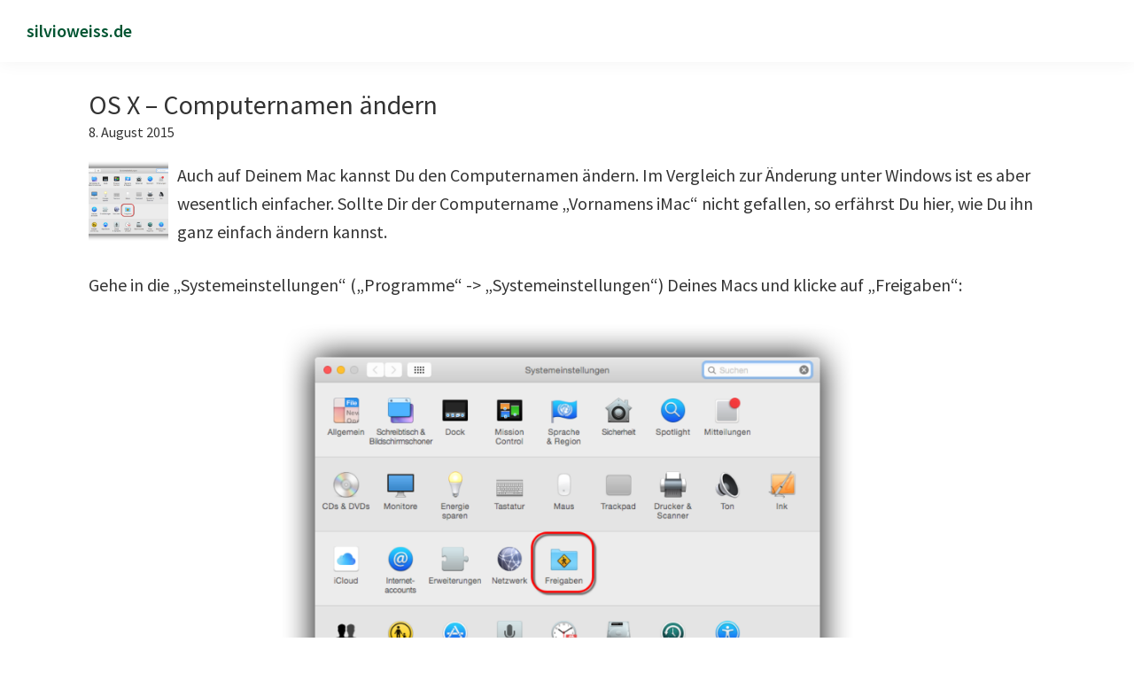

--- FILE ---
content_type: text/css
request_url: https://www.silvioweiss.de/wp-content/themes/genesis-sample-3.4.3/inc/style_custom.css?ver=6.9
body_size: 16688
content:
/*
/*

*/

/* Box Sizing
--------------------------------------------- */

/* Float Clearing
--------------------------------------------- */

/* Defaults
---------------------------------------------------------------------------- */

/* Typographical Elements
--------------------------------------------- */

body {
	/* sw */
	font-size: 20px;
	font-size: 1.25em;
}

a {
	color: #005431;
}

/* sw - Rahmen bei Fokus weg */
:target,
:focus {
  outline: none !important;
  box-shadow: none !important;
  border: none !important;
}

/* sw */
pre {
	margin-bottom: 15px;
	padding: 15px;
	overflow: auto;
	background: #eee;
	font-family: monospace, monospace;
	font-size: 0.9em !important;
	line-height: 1.3;
}
/* sw - copy-Befehl */
.copy-container {
  position: relative;
  margin-bottom: 1em;
}
.copy-text {
  position: absolute;
  top: 10px;
  right: 10px;
  font-size: 12px;
  color: #005431;
  cursor: pointer;
  text-decoration: underline;
  opacity: 0.7;
  user-select: none;
  transition: opacity 0.3s;
}
.copy-text:hover {
  opacity: 1;
}
pre {
  position: relative; /* wie gehabt */
  /* deine bestehende pre-Formatierung hier */
}
/* sw - Background-Color Font weiß */
.has-vivid-red-background-color {
	color: #eee;
}

/* Headings
--------------------------------------------- */

/* Objects
--------------------------------------------- */

/* sw * iframe-Videos * https://www.abeautifulsite.net/how-to-embed-youtubevimeo-videos-responsively */
.embed-container {
	position: relative;
	padding-bottom: 62.5%;
	height: 0;
	overflow: hidden;
	max-width: 100%;
	height: auto;
}
.embed-container iframe,
.embed-container object,
.embed-container embed {
	position: absolute;
	top: 0;
	left: 0;
	width: 100%;
	height: 100%;
}

/* Gallery
--------------------------------------------- */
/* sw - Gallerie zentrieren */
.wp-block-gallery.aligncenter {
  display: flex;
  justify-content: center;
  margin-left: auto;
  margin-right: auto;
  flex-wrap: wrap; /* falls mehrere Zeilen */
}

.wp-block-gallery.aligncenter .wp-block-image {
  margin: 0 10px;
  flex: 0 0 auto;
}

.wp-block-gallery.aligncenter .wp-block-image.size-iPhone {
  width: 300px;
  max-width: 100%;
}

.wp-block-gallery.aligncenter .wp-block-image.size-iPhone img {
  width: 100%;
  height: auto;
  display: block;
}

.wp-block-gallery.aligncenter .wp-block-image.size-Mac {
  width: 800px;
  max-width: 100%;
}

.wp-block-gallery.aligncenter .wp-block-image.size-Mac img {
  width: 100%;
  height: auto;
  display: block;
}

/* Forms
--------------------------------------------- */

button:focus,
button:hover,
input[type="button"]:focus,
input[type="button"]:hover,
input[type="reset"]:focus,
input[type="reset"]:hover,
input[type="submit"]:focus,
input[type="submit"]:hover,
.site-container div.wpforms-container-full .wpforms-form input[type="submit"]:focus,
.site-container div.wpforms-container-full .wpforms-form input[type="submit"]:hover,
.site-container div.wpforms-container-full .wpforms-form button[type="submit"]:focus,
.site-container div.wpforms-container-full .wpforms-form button[type="submit"]:hover,
.button:focus,
.button:hover {
	/* sw */
	background-color: #005431;
}

/* Tables
--------------------------------------------- */

/* Screen Reader Text
--------------------------------------------- */

.more-link {
	/* sw - orig: margin-bottom: 30px; */
	margin-bottom: 10px;
}


/* Structure and Layout
---------------------------------------------------------------------------- */

/* Site Container
--------------------------------------------- */

/* Site Inner
--------------------------------------------- */

.site-inner {
	/* sw - orig: padding: 60px 30px 0; */
	padding: 30px 30px 0;
}


/* Common Classes
---------------------------------------------------------------------------- */

/* Avatar
--------------------------------------------- */

/* Genesis
--------------------------------------------- */

/* Search Form
--------------------------------------------- */

/* Titles
--------------------------------------------- */

.site-title a {
	color: #005431;
}
.entry-title a:focus,
.entry-title a:hover {
	color: #005431;
}

/* WordPress
--------------------------------------------- */

/* Widgets
---------------------------------------------------------------------------- */

/* Featured Content
--------------------------------------------- */

/* Plugins
---------------------------------------------------------------------------- */

/* Genesis eNews Extended
--------------------------------------------- */

/* Genesis Simple FAQ
--------------------------------------------- */

.gs-faq__question:focus,
.gs-faq__question:hover {
	color: #005431;
}

/* WP Forms
--------------------------------------------- */

/* Skip Links
---------------------------------------------------------------------------- */

/* Site Header
---------------------------------------------------------------------------- */

/* Title Area
--------------------------------------------- */

/* Site Navigation
---------------------------------------------------------------------------- */

.genesis-nav-menu a:focus,
.genesis-nav-menu a:hover,
.genesis-nav-menu .current-menu-item > a,
.genesis-nav-menu .sub-menu .current-menu-item > a:focus,
.genesis-nav-menu .sub-menu .current-menu-item > a:hover {
	color: #005431;
}

/* Responsive Menu
--------------------------------------------- */

.menu-toggle:focus,
.menu-toggle:hover,
.sub-menu-toggle:focus,
.sub-menu-toggle:hover {
	color: #005431;
}

/* Header Menu
--------------------------------------------- */

/* Footer Menu
--------------------------------------------- */

/* sw - 24.03.2025 */
i.icon.ion-heart {
	color: #005431;
}

/* Content Area
---------------------------------------------------------------------------- */

/* Entry Content
--------------------------------------------- */

.entry {
	/* sw - orig: margin-bottom: 40px; */
	margin-bottom: 10px;
}

/* Entry Meta
--------------------------------------------- */

.entry-footer .entry-meta {
	/* sw - orig: padding-top: 20px; */
	padding-top: 0;
}

/* sw */
.entry-footer {
	padding-top: 30px;
	padding-bottom: 0 !important;
}

.entry-categories,
.entry-tags {
	/* sw - orig: display: block;*/
	display: none;
}

/* Pagination
--------------------------------------------- */

.archive-pagination li a:focus,
.archive-pagination li a:hover,
.archive-pagination li.active a {
	/* sw */
	background-color: #005431;
}

/* Entry Comments
--------------------------------------------- */

/* Sidebar
---------------------------------------------------------------------------- */

/* Footer Widgets
---------------------------------------------------------------------------- */

/* Site Footer
---------------------------------------------------------------------------- */

/* Media Queries
---------------------------------------------------------------------------- */

/* sw - Header-Suche I */
.site-header > .wrap {
	position: relative;
}

.menu-toggle {
	margin: 10px 30px 0 auto;
}

.header-search-wrap {
	display: none;
}

.js .header-search-wrap {
	position: absolute;
	z-index: 1001; /* Show above the menu toggle button */
	top: 0;
	left: 0;
	width: 100%;
	height: 100%;
	-webkit-transition: none;
	transition: none;
	-webkit-transform: translate3d(0,-100%,0);
	transform: translate3d(0,-100%,0);
}

.js .header-search-wrap .search-form,
.js .header-search-wrap input[type="search"] {
	height: 100%;
}

.search-visible .header-search-wrap {
	-webkit-transform: translate3d(0,0,0);
	transform: translate3d(0,0,0);
}

.header-search-wrap:target {
	display: block;
	clear: both;
	position: absolute;
}

.header-search-wrap input[type="search"] {
	padding: 0;
	border: 0;
}

.header-search-wrap input[type="submit"]:focus {
	right: 50px;
	margin-top: 1px;
	padding: 20px;
	border-radius: 3px;
}

.js .toggle-header-search.close:focus {
	outline: 0;
}

.toggle-header-search.close {
	position: absolute;
	z-index: 100;
	top: 0;
	right: 3px;
	width: 30px;
	height: 100%;
	padding: 0;
	color: #053;
	-webkit-transition: -webkit-transform 0.2s ease-in-out;
	transition: -webkit-transform 0.2s ease-in-out;
	transition: transform 0.2s ease-in-out;
	transition: transform 0.2s ease-in-out, -webkit-transform 0.2s ease-in-out;
	-webkit-transform: translate3d(-6px,0,0);
	transform: translate3d(-6px,0,0);
}

.header-search-wrap:target .toggle-header-search.close {
	-webkit-transform: none;
	transform: none;
}

.toggle-header-search .ionicons {
	font-size: 16px;
	font-size: 1rem;
	color: #005431;
	padding-right: 5px !important;
	-webkit-transform: scale(2);
	transform: scale(2);
}

.toggle-header-search.close .ionicons {
	position: absolute;
	top: calc(50% - 5px);
	right: 0;
	-webkit-transform: scale(3);
	transform: scale(3);
}

.toggle-header-search {
	position: absolute;
	right: 5px;
	top: 20px;
}

/* sw - dark-light */
.header-darkmode-toggle {
	position: absolute;
	top: 3px;
	right: 45px; /* Abstand zur Lupe */
	z-index: 1001;
	cursor: pointer;
}

.header-darkmode-toggle .icon {
	font-size: 44px;
	color: #005431;
	transition: transform 0.2s ease, color 0.2s ease;
}

/* sw - Thumbnail-Toggle */
.sw-featured-toggle-container {
	position: absolute;
	top: 12px;
	right: 90px; /* Abstand zur Lupe */
	z-index: 1001;
	cursor: pointer;
}

.sw-featured-toggle-container .icon {
	font-size: 32px;
	color: #005431;
	transition: transform 0.2s ease, color 0.2s ease;
}
/* sw - Thumbnail-Toggle: versteckt Beitragsbilder */
.sw-featured-image.hidden {
	display: none !important;
}

/* sw - Thumbnail-Toggle: Icon durchstreichen wenn aktiv (Bilder versteckt) */
#toggle-featured-image::after {
	content: '';
	position: absolute;
	top: 50%;
	left: 4px;
	width: 24px;
	height: 2px;
	background-color: red;
	transform: rotate(-25deg);
	transform-origin: center;
	opacity: 0;
	pointer-events: none;
}

#toggle-featured-image.active::after {
	opacity: 1;
}

/* sw * https://wp-styles.de/anker-links-abstand-ohne-javascript-1169/
--------------------------------------------- */

.content :target:before {
	content:'';
	display:block;
	height:15px; 
	margin:-15px 0 0; 
}

/* sw * Back to top */
#topbutton {
	position: fixed;
	bottom: 30px;
	right: 30px;
	width: 50px;
	height: 50px;
	background: #005431;
	color: #fff;
	font-size: 35px;
	text-align: center;
	line-height: 50px;
	border-radius: 10px;
	opacity: 0;
	pointer-events: none;
	transition: opacity 0.5s ease;
	z-index: 9999;
	cursor: pointer;
}

/* sw - Zeige Topbutton nicht auf Homepage - über die functions.php gelöst*/
/*.home #topbutton {
	display: none !important;
}

/* sw * Back to top - mobil nicht anzeigen*/
/* Zum testen über max width
#topbutton {
  position: fixed;
  display: none;
}
*/

/* sw - Zeige Post-Image nur auf Homepage */
/* wp-block-image sw_post_image */
.single .sw_post_image {
	display: none !important;
}
/* sw */
.single .entry-footer .entry-meta {
	padding-top: 20px;
}
/* sw */
.single .entry-footer {
	padding-bottom: 20px !important;
}
/* sw */
.single .entry-categories,
.single .entry-tags {
	display: block;
}

// Media Queries
// ======================================
@media only screen and (min-width: 480px) {
	
}

@media (max-width: 768px) {
	
	/* sw - Thumbnail-Logo nur klein auf mobil */
	.alignleft {
		width: 64px;
		height: 64px;
		margin: 0 10px 0 0 !important;
		object-fit: cover; /* optional, damit das Bild gut aussieht */
	}
	
	/* sw - Close-Button nicht mobil */
	.title-close-wrapper .close-button {
			display: none;
	}
	
	/* sw */
	.entry-footer {
		padding-bottom: 40px !important;
	}
	/* sw */
	#topbutton {
		display: none !important;
	}
	
}

@media only screen and (min-width: 960px) {

	/* sw * https://wp-styles.de/anker-links-abstand-ohne-javascript-1169/
	--------------------------------------------- */
	
	.content :target:before {
		content:'';
		display:block;
		height:85px; 
		margin:-85px 0 0; 
	}
	
	/* sw - Thumbnail-Logo nur mittelgroß */
	.alignleft {
		width: 90px;
		height: 90px;
		margin: 0 10px 0 0 !important;
		object-fit: cover; /* optional, damit das Bild gut aussieht */
	}
	
	/* Site Header
	--------------------------------------------- */

	/* Genesis Menu
	--------------------------------------------- */

	.genesis-nav-menu > .menu-highlight > a:focus,
	.genesis-nav-menu > .menu-highlight > a:hover {
		background-color: #005431;
	}

	/* Responsive Menu
	--------------------------------------------- */

	/* Header Menu
	--------------------------------------------- */

	/* Site-Inner
	--------------------------------------------- */

	/* sw - Close-Button */
	.title-close-wrapper {
		display: flex;
		align-items: center;
		justify-content: space-between;
	}
	.title-close-wrapper .entry-title {
		margin: 0;
	}
	.close-button {
		font-size: 48;
		font-size: 3rem;
		color: #333;
		text-decoration: none;
		margin-left: 20px;
		transition: transform 0.3s ease, color 0.3s ease;
	}
	.close-button:hover {
		color: #000;
		transform: rotate(90deg);
	}

	/* Content
	--------------------------------------------- */

	.content {
		/* sw - orig: width: 65%; */
		width: 100%;
	}

	/* Sidebar
	--------------------------------------------- */

	/* Author Box
	--------------------------------------------- */

	/* After Entry
	--------------------------------------------- */

	/* Column Classes
	--------------------------------------------- */

	/* Entry Misc.
	--------------------------------------------- */

	.after-entry,
	.archive-description,
	.author-box,
	.comment-respond,
	.entry,
	.entry-comments,
	.entry-pings {
		/* sw - orig: margin-bottom: 60px; */
		margin-bottom: 30px;
	}

	/* Footer Widgets
	--------------------------------------------- */

}

/* Dark Theme * sw
--------------------------------------------- */
/* sw * 04.03.2019 * https://developer.mozilla.org/en-US/docs/Web/CSS/@media/prefers-color-scheme */
/* Übersicht: https://htmlcolors.com/hex/333 */
/* gelb #eded00; osp-rot #c3251d; weiß #fff; hellgrau #eee; dunkgel-grau #4e4d4d; fast scharz #333; hellgrau #ddd; dünnes dunkelgrau #999 */
@media (prefers-color-scheme: dark) {
	
	/* Headings
	--------------------------------------------- */
	
	h1,
	h2,
	h3,
	h4,
	h5,
	h6 {
		color: #fff;
	}
	
	.site-header {
		background-color: #4e4d4d !important;
		box-shadow: 0 0 20px rgba(0, 0, 0, 0.5);
	}
	
	.site-title a {
		color: #fff;
	}
	
	.site-title a:focus,
	.site-title a:hover {
		color: #fff;
		text-decoration: underline;
	}
	
	/* sw - Close-Button */
	.close-button {
		color: #fff;
	}
	.close-button:hover {
		color: #fff;
	}
		
	body {
		background-color: #4e4d4d;
		color: #fff;
	}
	
	/* sw */
	body .has-inline-color {
	  color: #fff !important;
	  font-weight: bold;
	}
	
	.entry-title,
	.entry-title a,
	.sidebar .widget-title a {
		color: #fff;
		text-decoration: none;
	}
	.entry-title a:focus,
	.entry-title a:hover {
		color: #fff;
		text-decoration: underline;
	}
	a {
		color: #fff;
	}
	a:focus, a:hover {
		color: #fff;
	}
	
	pre {
		background: #999;
		color: #fff;
	}
	
	/* sw - copy-Befehl */
	.copy-text {
	  color: #fff;
	}
	/* sw */
	p.has-vivid-red-background-color {
		background-color: #D7792E !important;
	}
	p.has-very-light-gray-background-color {
		color: #4e4d4d !important;
	}
	p.has-vivid-green-cyan-background-color {
		background-color: #005431 !important;
		color: #fff;
	}
	summary.gb-accordion-title {
		color: #4e4d4d !important;
	}
		
	input, select, textarea {
		background-color: #4e4d4d;
		border: 1px solid #999;
		color: #fff;
	}
	input:focus, select:focus, textarea:focus {
		background-color: #4e4d4d;
		border: 1px solid #999;
		color: #fff;
	}
	.entry-footer .entry-meta {
		border-top: 1px solid #999;
	}
	/* sw - Rahmen bei Fokus weg */
	h2:target,
	h2:focus {
	  background-color: transparent !important;
	  color: inherit !important;
	}
	
	/* sw - 24.03.2025 */
	i.icon.ion-heart {
		color: #eee;
	}
		
	.toggle-header-search.close {
		color: #fff;
	}
	
	.toggle-header-search .ionicons {
		color: #fff;
	}
	
	/* sw - dark-light */
	.header-darkmode-toggle .icon {
		color: #fff;
	}
	
	/* sw - Thumbnail-Toggle */
	.sw-featured-toggle-container .icon {
		color: #fff;
	}
	
	::-moz-placeholder {
		color: #fff;
		opacity: 1;
	}
	
	::-webkit-input-placeholder {
		color: #fff;
	}
	
	/* Site Footer
	---------------------------------------------------------------------------- */
	
	.site-footer {
		background-color: #4e4d4d;
		border-top: 1px solid #eee;
	}
	
	/* DARK MODE - MEDIA QUERIES
	---------------------------------------------------------------------------- */	
	@media only screen and (min-width: 480px) {
	
	}
	
	@media only screen and (min-width: 960px) {
		
		/* sw * Back to top */
		#topbutton {
		  background: #fff;
		  color: #005431;
		
		}

	}
}

/* Print Styles
---------------------------------------------------------------------------- */


body {
	border-bottom: : 1px solid green;
}

--- FILE ---
content_type: text/javascript
request_url: https://www.silvioweiss.de/wp-content/themes/genesis-sample-3.4.3/js/genesis-sample-vanilla.js?ver=1745608707
body_size: 1760
content:
console.log('Genesis-Sample-Vanilla JS loaded ✅');

document.addEventListener('DOMContentLoaded', function () {
  const header = document.querySelector('.site-header');
  const searchWrap = document.getElementById('header-search-wrap');
  const searchInput = document.getElementById('searchform-1');
  const toggleButtons = document.querySelectorAll('.toggle-header-search');

  function showSearch() {
    header.classList.add('search-visible');
    searchWrap.style.display = 'block';

    toggleButtons.forEach(btn => btn.setAttribute('aria-expanded', 'true'));

    // iOS: Fokus direkt im Click-Event setzen
    searchInput.focus();

    // iOS Fix: Set Selection (Cursor sichtbar machen)
    if (typeof searchInput.setSelectionRange === 'function') {
      const len = searchInput.value.length;
      searchInput.setSelectionRange(len, len);
    }
  }

  function hideSearch() {
    header.classList.remove('search-visible');
    searchWrap.style.display = 'none';
    toggleButtons.forEach(btn => btn.setAttribute('aria-expanded', 'false'));
  }

  toggleButtons.forEach(btn => {
    btn.addEventListener('click', function (e) {
      e.preventDefault();

      const expanded = btn.getAttribute('aria-expanded') === 'true';
      if (expanded) {
        hideSearch();
      } else {
        showSearch(); // Fokus passiert direkt hier – iOS-safe
      }
    });

    // Optional: Tastaturzugriff per Enter/Space
    btn.addEventListener('keydown', function (event) {
      if (event.key === 'Enter' || event.key === ' ') {
        event.preventDefault();
        const expanded = btn.getAttribute('aria-expanded') === 'true';
        if (expanded) {
          hideSearch();
        } else {
          showSearch();
        }
      }
    });
  });

  // Fokus verlassen → schließen (optional)
  searchInput.addEventListener('keydown', function (event) {
    if (event.key === 'Tab') {
      hideSearch();
    }
  });
});

--- FILE ---
content_type: text/javascript
request_url: https://www.silvioweiss.de/wp-content/themes/genesis-sample-3.4.3/js/close-button.js
body_size: 219
content:
console.log('close-Vanilla JS loaded ✅');

document.addEventListener('DOMContentLoaded', function() {
	const closeButton = document.querySelector('.close-button');

	if (closeButton) {
		closeButton.addEventListener('click', function(e) {
			e.preventDefault();

			if (window.history.length > 1) {
				window.history.back();
			} else {
				window.location.href = '/all';
			}
		});
	}
});

--- FILE ---
content_type: text/javascript
request_url: https://www.silvioweiss.de/wp-content/themes/genesis-sample-3.4.3/js/copy.js?ver=1.0
body_size: 881
content:
console.log('copy-Vanilla JS loaded ✅');

document.addEventListener('DOMContentLoaded', function() {
  document.querySelectorAll('pre').forEach(function(preElement, index) {
	const container = document.createElement('div');
	container.classList.add('copy-container');
	preElement.parentNode.insertBefore(container, preElement);
	container.appendChild(preElement);

	// "copy" als Text-Link
	const copyText = document.createElement('a');
	copyText.classList.add('copy-text');
	copyText.textContent = 'copy';
	copyText.href = '#';
	copyText.setAttribute('data-pre-id', index);
	copyText.style.userSelect = 'none'; // damit man den Text nicht markiert beim Klick

	container.appendChild(copyText);

	copyText.addEventListener('click', function(e) {
	  e.preventDefault();
	  const text = preElement.innerText;
	  navigator.clipboard.writeText(text).then(() => {
		copyText.textContent = 'kopiert!';
		setTimeout(() => {
		  copyText.textContent = 'copy';
		}, 1500);
	  }).catch(err => {
		console.error('Fehler beim Kopieren:', err);
	  });
	});
  });
});

--- FILE ---
content_type: text/javascript
request_url: https://www.silvioweiss.de/wp-content/themes/genesis-sample-3.4.3/js/back-to-top-vanilla.js?ver=1.0
body_size: 722
content:
console.log('Back-to-Top-Vanilla JS loaded ✅');

document.addEventListener('DOMContentLoaded', function() {
  // Warte bis #topbutton verfügbar ist
  const checkExist = setInterval(function() {
	const scrollButton = document.getElementById('topbutton');
	if (scrollButton) {
	  clearInterval(checkExist);
	  
	  const offset = 500;
	  const duration = 500;

	  window.addEventListener('scroll', function() {
		//console.log(window.scrollY);  // <-- Hier einfügen zum Debuggen
		scrollButton.style.transition = `opacity ${duration}ms`;
		if (window.scrollY < offset) {
		  scrollButton.style.opacity = '0';
		  scrollButton.style.pointerEvents = 'none';
		} else {
		  scrollButton.style.opacity = '1';
		  scrollButton.style.pointerEvents = 'auto';
		}
	  });

	  scrollButton.addEventListener('click', function(e) {
		e.preventDefault();
		window.scrollTo({ top: 0, behavior: 'smooth' });
	  });
	}
  }, 100);
});

--- FILE ---
content_type: text/javascript
request_url: https://www.silvioweiss.de/wp-content/themes/genesis-sample-3.4.3/js/thumbnail.js?ver=1.0
body_size: 674
content:
console.log('thumbnail-Vanilla JS loaded ✅');

document.addEventListener('DOMContentLoaded', function () {
	const toggleButton = document.getElementById('toggle-featured-image');
	const featuredImages = document.querySelectorAll('.sw-featured-image');

	if (!toggleButton) {
		console.warn('Thumbnail toggle button not found.');
		return;
	}

	let isHidden = false;
	const savedState = localStorage.getItem('swHideImages');
	if (savedState !== null) {
		isHidden = savedState === 'true';
	}

	function applyState(hidden) {
		featuredImages.forEach(img => {
			img.classList.toggle('hidden', hidden);
		});
		toggleButton.classList.toggle('active', hidden);
	}

	applyState(isHidden);

	toggleButton.addEventListener('click', function () {
		isHidden = !isHidden;
		localStorage.setItem('swHideImages', isHidden);
		applyState(isHidden);
	});
});

--- FILE ---
content_type: text/javascript
request_url: https://www.silvioweiss.de/wp-content/themes/genesis-sample-3.4.3/js/toggle-mode.js?ver=1.0
body_size: 2045
content:
console.log('toggle-mode-Vanilla JS loaded ✅');

function loadThemeStyle(theme) {
  // Entferne das alte dynamische Stylesheet, wenn es existiert
  const existing = document.getElementById('dynamic-theme-style');
  if (existing) existing.remove();

  const link = document.createElement('link');
  link.rel = 'stylesheet';
  link.id = 'dynamic-theme-style';

  const basePath = ThemeSettings.themeCssPath;
  link.href = basePath + (theme === 'light' ? 'style_light.css' : 'style_dark.css');

  document.head.appendChild(link);
}

function removeThemeStyle() {
  const existing = document.getElementById('dynamic-theme-style');
  if (existing) existing.remove();
}

document.addEventListener('DOMContentLoaded', () => {
  const icon = document.getElementById('dark-mode-toggle');

  // Funktion, um den Systemmodus zu ermitteln
  const getSystemMode = () =>
	window.matchMedia('(prefers-color-scheme: dark)').matches ? 'dark' : 'light';

  // Funktion, um das passende Icon zu setzen
  const setIcon = (mode) => {
	icon.className = 'icon ' + (mode === 'light' ? 'ion-ios-moon' : 'ion-ios-sunny');
  };

  let systemMode = getSystemMode();
  let userMode = localStorage.getItem('color-mode');

  // Wenn der Benutzer schon einen Modus gespeichert hat
  if (userMode) {
	loadThemeStyle(userMode);
	setIcon(userMode);
  } else {
	// Wenn der Benutzer noch keinen Modus gespeichert hat, Systemmodus verwenden
	setIcon(systemMode);
  }

  icon.addEventListener('click', () => {
	const currentMode = userMode || systemMode;
	const nextMode = currentMode === 'light' ? 'dark' : 'light';

	// Wenn der Benutzer den aktuellen Modus erneut auswählt, zurück zum Systemmodus
	if (userMode && userMode === currentMode) {
	  // Benutzer hat den Systemmodus erneut ausgewählt → Zurücksetzen
	  localStorage.removeItem('color-mode');
	  removeThemeStyle();  // Das Stylesheet entfernen
	  setIcon(systemMode);  // Zurück zum Systemmodus-Icon
	  userMode = null;  // Override löschen
	} else {
	  // Benutzer wählt einen anderen Modus → Speichern und Stylesheet laden
	  localStorage.setItem('color-mode', nextMode);
	  loadThemeStyle(nextMode);
	  setIcon(nextMode);
	  userMode = nextMode;  // Override setzen
	}
  });
});